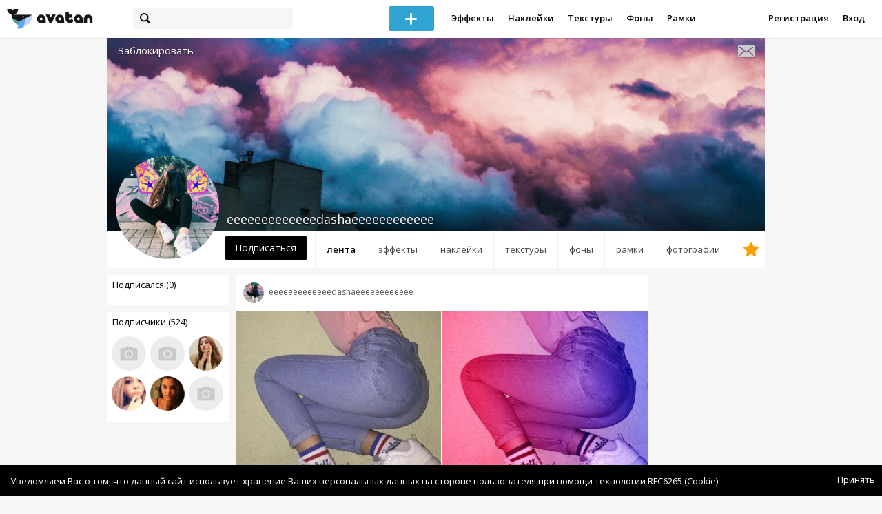

--- FILE ---
content_type: text/html; charset=utf-8
request_url: https://avatanplus.com/users/eeeeeeeeeeeeedashaeeeeeeeeeeee
body_size: 5405
content:
<!DOCTYPE html>
<html>
  <head>
  	<meta http-equiv="X-UA-Compatible" content="IE=9; IE=8; IE=7; IE=EDGE" />
    <meta charset=utf-8>
    <title>Профиль - AVATAN PLUS</title>
    <link rel="SHORTCUT ICON" href="/i/shortcuticon.png?v=5" />
    <link rel="stylesheet" type="text/css" href="https://yastatic.net/jquery-ui/1.11.2/themes/smoothness/jquery-ui.min.css"/>
	<link rel="stylesheet" type="text/css" href="/css/style.css?t=1768995507"/>
	<link rel="stylesheet" type="text/css" href="/css/jquery.custom-scrollbar.css"/>
	<link rel="stylesheet" type="text/css" href="/css/vendor/nanoscroller.css"/>
	<script type="text/javascript" src="/js/vendor/jquery-1.10.2.min.js"></script>
		<!-- common modules -->
	<script type="text/javascript" src="/js/common/shop_modal.js?v=1768995507"></script>
	<script type="text/javascript" src="/js/common/vk_app.js?v=1768995507"></script>
	<script type="text/javascript" src="/js/common/favs_likes.js?v=1768995507"></script>
	<script type="text/javascript" src="/js/common/fullscreen_picture.js?v=1768995507"></script>
	<script type="text/javascript" src="/js/common/more.js?v=1768995507"></script>
	<script type="text/javascript" src="/js/common/editor.js?v=1768995507"></script>
	<script type="text/javascript" src="/js/common/add_common.js?v=1768995507"></script>
	<script type="text/javascript" src="/js/common/favourites.js?v=1768995507"></script>
	<script type="text/javascript" src="/js/common/modals.js?v=1768995507"></script>
	<script type="text/javascript" src="/js/common/assets.js?v=1768995507"></script>
	<script type="text/javascript" src="/js/common/elements.js?v=1768995507"></script>
	<script type="text/javascript" src="/js/common/final_procedures.js?v=1768995507"></script>
	<script type="text/javascript" src="/js/common/front_modal.js?v=1768995507"></script>
	<!-- end -->
	<script type="text/javascript" src="/js/vendor/jquery.nanoscroller.min.js?v=1768995507"></script>
	  	<script type="text/javascript" src="https://vk.com/js/api/share.js?93" charset="windows-1251"></script>
  	 		<link href='https://fonts.googleapis.com/css?family=Open+Sans:400,600&subset=cyrillic-ext,latin' rel='stylesheet' type='text/css'>
	<meta name="ermp-site-verification" value="D7357A7C-6C4F-475C-9374-0880A230111A">
	<!-- Yandex.RTB -->
	<script>window.yaContextCb=window.yaContextCb||[]</script>
	<script src="https://yandex.ru/ads/system/context.js" async></script>
  </head>
<body>
	
	<script type="text/javascript">
	 noflash_flag = true; 
	</script>

		<!--LiveInternet counter--><script type="text/javascript"><!--
	new Image().src = "//counter.yadro.ru/hit?r"+
	escape(document.referrer)+((typeof(screen)=="undefined")?"":
	";s"+screen.width+"*"+screen.height+"*"+(screen.colorDepth?
	screen.colorDepth:screen.pixelDepth))+";u"+escape(document.URL)+
	";"+Math.random();//--></script><!--/LiveInternet-->
	  	<div id="wrap">
	<div class="header">
			    
				<div class="center">
			<a class="logo-icon" href="/"></a>
			<div class="search">
				<span class="search-icon"></span>
								<form method="GET" action="/search" class="search-form">
									<div class="search-input"></div>
				</form>
			</div>
									<div class="menu" style="right: 260px;">
				<span class="add-photo blue-btn"><span></span></span>
				<a href="/list/effect" class="menu-item">Эффекты</a>
				<a href="/list/stickers" class="menu-item">Наклейки</a>
				<a href="/list/textures" class="menu-item">Текстуры</a>
								<a href="/list/backgrounds" class="menu-item">Фоны</a>
				<a href="/list/frames" class="menu-item">Рамки</a>
				<!--<a href="/list/photo" class="menu-item">Фотографии</a>-->
								<div class="clear"></div>
			</div>
			<form method="POST" action="" id="logout-form">
				<input type="hidden" name="logout" value="1">
			</form>
						<div class="auth-menu">
	    		<a href="/reg" class="menu-item">Регистрация</a>
				<a href="/login" class="menu-item">Вход</a>
				<div class="clear"></div>
	    	</div>
					</div>
	</div>
	<div class="main">
<script type="text/javascript">
	var _user_id = 0;
	var _hash = 'guest';
		var action_string =  'https://avatanplus.com/api/upload/avatars/' + _user_id  + '/' + _hash;
	var username = 'eeeeeeeeeeeeedashaeeeeeeeeeeee';
	
	
	$('document').ready(function(){
		if ($('.profile-cover IMG').height() == 285){
			$(window).scrollTop(140);
		}
	});
</script>

 


<div class="profile-header">
	<div class="profile-cover">
				<img src="http://avatanplus.com/files/covers/58be9a164a80f15aa889e721.jpg">
					</div>
		<a href="#" class="profile-block-user op-block" uid="798874">Заблокировать</a>
    	<div class="tabs bordered __margin">
		<a href="/users/eeeeeeeeeeeeedashaeeeeeeeeeeee" class="active">Лента</a><a href="/users/eeeeeeeeeeeeedashaeeeeeeeeeeee/effects" class="">Эффекты</a><a href="/users/eeeeeeeeeeeeedashaeeeeeeeeeeee/stickers" class="">Наклейки</a><a href="/users/eeeeeeeeeeeeedashaeeeeeeeeeeee/textures" class="">Текстуры</a><a href="/users/eeeeeeeeeeeeedashaeeeeeeeeeeee/backgrounds" class="">Фоны</a><a href="/users/eeeeeeeeeeeeedashaeeeeeeeeeeee/frames" class="">Рамки</a><a href="/users/eeeeeeeeeeeeedashaeeeeeeeeeeee/photos" class="">Фотографии</a><a href="/users/eeeeeeeeeeeeedashaeeeeeeeeeeee/fav" class=" _fav"><span></span></a>	</div>
	<div class="profile-header-userpic">
		<img src="https://avatanplus.com/files/userpics/58be99ea76f5c15aa8893bf7.jpg">
			</div>
	<div class="profile-username">
		eeeeeeeeeeeeedashaeeeeeeeeeeee	</div>
		<a href="#" class="friend-add blue-btn profile-friend-btn" uid="798874">Подписаться</a>
	<a href="/users/eeeeeeeeeeeeedashaeeeeeeeeeeee/messages/" class="send-message"><span></span></a>
	</div>

<div class="left-col">
	<div class="friends">
		<div class="friends-header">
			<a href="/users/eeeeeeeeeeeeedashaeeeeeeeeeeee/friends/subscriptions">Подписался (0)</a>
		</div>
				<a href="/users/eeeeeeeeeeeeedashaeeeeeeeeeeee/friends/subscriptions" class="more">Показать еще...</a>
	</div>
	<div class="friends __2nd">
		<div class="friends-header">
			<a href="/users/eeeeeeeeeeeeedashaeeeeeeeeeeee/friends/subscribers">Подписчики (524)</a> 
		</div>
		<a href="/users/lovehina87"><img src="/i/64.png?v=3"></a><a href="/users/isaeva6328"><img src="/i/64.png?v=3"></a><a href="/users/kim_taeyeon_08"><img src="https://avatanplus.com/files/userpics/5b30ff0620a8e16437642ff6_sm.jpg"></a><a href="/users/a_matrosova22"><img src="https://avatanplus.com/files/userpics/59fce8225735315f83eac635_sm.jpg"></a><a href="/users/fannychn"><img src="https://avatanplus.com/files/userpics/59e5ced5d0c9215f29aff35f_sm.jpg"></a><a href="/users/aliemkitty"><img src="/i/64.png?v=3"></a>		<a href="/users/eeeeeeeeeeeeedashaeeeeeeeeeeee/friends/subscribers" class="more">Показать еще...</a>
	</div>

	<div class="under-friends-ad">
		<!-- Yandex.RTB R-A-2078077-4 -->
		<div id="yandex_rtb_R-A-2078077-4"></div>
		<script>window.yaContextCb.push(()=>{
		  Ya.Context.AdvManager.render({
			renderTo: 'yandex_rtb_R-A-2078077-4',
			blockId: 'R-A-2078077-4'
		  })
		})</script>	</div>
	
	</div>
<div class="middle-col">
	<script>
	$(document).ready(function(){
		site.more.initList('feed', 10, 6, '');
		site.elements.initEditElement();
		site.favs_likes.init('list');

	});
</script>
<div class="list">
	<div class="elements-col cabwidth x1">
<div class="element">
	
	<div class="top">
		<span class="user">
			<a href="/users/eeeeeeeeeeeeedashaeeeeeeeeeeee">
				<img src="https://avatanplus.com/files/userpics/58be99ea76fc615aa8893bf7_sm.jpg">
			</a>
			<a href="/users/eeeeeeeeeeeeedashaeeeeeeeeeeee">
				<span class="nickname">eeeeeeeeeeeeedashaeeeeeeeeeeee</span>
			</a>
					</a>
									</div>
		<a class="__effect-1 mid __two" href="/detail/effect-3671454">
		<img src="https://avatanplus.com/files/effects/mid/5be097c90fd0e166e550e969.jpg" class="original"><img src="https://avatanplus.com/files/effects/mid/5be097c938a33166e550ea10.jpg">
	</a>
			<div class="bottom">
				<span class="btns" attr_element_id="3671454" attr_element_type="effect" attr_element_resource_type="1">
						<span class="fav"><i></i><b>188</b></span>
						<span class="like"><i></i><b>15</b></span>
		</span>
			</div>
</div>
<div class="element">
	
	<div class="top">
		<span class="user">
			<a href="/users/eeeeeeeeeeeeedashaeeeeeeeeeeee">
				<img src="https://avatanplus.com/files/userpics/58be99ea76fc615aa8893bf7_sm.jpg">
			</a>
			<a href="/users/eeeeeeeeeeeeedashaeeeeeeeeeeee">
				<span class="nickname">eeeeeeeeeeeeedashaeeeeeeeeeeee</span>
			</a>
					</a>
									</div>
		<a class="__effect-1 mid __two" href="/detail/effect-2286544">
		<img src="https://avatanplus.com/files/effects/mid/59205e746043c15c2670f6aa.jpg" class="original"><img src="https://avatanplus.com/files/effects/mid/59205e74ba74e15c2670f81c.jpg">
	</a>
			<div class="bottom">
				<span class="btns" attr_element_id="2286544" attr_element_type="effect" attr_element_resource_type="1">
						<span class="fav"><i></i><b>1272</b></span>
						<span class="like"><i></i><b>55</b></span>
		</span>
			</div>
</div>
<div class="element">
	
	<div class="top">
		<span class="user">
			<a href="/users/eeeeeeeeeeeeedashaeeeeeeeeeeee">
				<img src="https://avatanplus.com/files/userpics/58be99ea76fc615aa8893bf7_sm.jpg">
			</a>
			<a href="/users/eeeeeeeeeeeeedashaeeeeeeeeeeee">
				<span class="nickname">eeeeeeeeeeeeedashaeeeeeeeeeeee</span>
			</a>
					</a>
									</div>
		<a class="__effect-1 mid __two" href="/detail/effect-2240574">
		<img src="https://avatanplus.com/files/effects/mid/590cda687c32a15bda35283d.jpg" class="original"><img src="https://avatanplus.com/files/effects/mid/590cda68a21ae15bda3528d8.jpg">
	</a>
			<div class="bottom">
				<span class="btns" attr_element_id="2240574" attr_element_type="effect" attr_element_resource_type="1">
						<span class="fav"><i></i><b>1558</b></span>
						<span class="like"><i></i><b>66</b></span>
		</span>
			</div>
</div>
<div class="element">
	
	<div class="top">
		<span class="user">
			<a href="/users/eeeeeeeeeeeeedashaeeeeeeeeeeee">
				<img src="https://avatanplus.com/files/userpics/58be99ea76fc615aa8893bf7_sm.jpg">
			</a>
			<a href="/users/eeeeeeeeeeeeedashaeeeeeeeeeeee">
				<span class="nickname">eeeeeeeeeeeeedashaeeeeeeeeeeee</span>
			</a>
					</a>
									</div>
		<a class="__effect-1 mid __two" href="/detail/effect-2182415">
		<img src="https://avatanplus.com/files/effects/mid/58f4c5d2855f415b7c24be72.jpg" class="original"><img src="https://avatanplus.com/files/effects/mid/58f4c5d2d4a1015b7c24bfb7.jpg">
	</a>
			<div class="bottom">
				<span class="btns" attr_element_id="2182415" attr_element_type="effect" attr_element_resource_type="1">
						<span class="fav"><i></i><b>9686</b></span>
						<span class="like"><i></i><b>379</b></span>
		</span>
			</div>
</div>
<div class="element">
	
	<div class="top">
		<span class="user">
			<a href="/users/eeeeeeeeeeeeedashaeeeeeeeeeeee">
				<img src="https://avatanplus.com/files/userpics/58be99ea76fc615aa8893bf7_sm.jpg">
			</a>
			<a href="/users/eeeeeeeeeeeeedashaeeeeeeeeeeee">
				<span class="nickname _has_name">eeeeeeeeeeeeedashaeeeeeeeeeeee</span>
			</a>
			<a class="title" href="/detail/effect-1896625">Афигенный&lt;3</a>		</a>
									</div>
		<a class="__effect-1 mid __two" href="/detail/effect-1896625">
		<img src="https://avatanplus.com/files/effects/mid/58874a05d9c9c159d0792704.jpg" class="original"><img src="https://avatanplus.com/files/effects/mid/58874a0608b1b159d0792794.jpg">
	</a>
			<div class="bottom">
				<span class="btns" attr_element_id="1896625" attr_element_type="effect" attr_element_resource_type="1">
						<span class="fav"><i></i><b>2844</b></span>
						<span class="like"><i></i><b>178</b></span>
		</span>
			</div>
</div>
<div class="element">
	
	<div class="top">
		<span class="user">
			<a href="/users/eeeeeeeeeeeeedashaeeeeeeeeeeee">
				<img src="https://avatanplus.com/files/userpics/58be99ea76fc615aa8893bf7_sm.jpg">
			</a>
			<a href="/users/eeeeeeeeeeeeedashaeeeeeeeeeeee">
				<span class="nickname">eeeeeeeeeeeeedashaeeeeeeeeeeee</span>
			</a>
					</a>
									</div>
		<a class="__resource-1 mid __one" href="/detail/resource-1870686">
		<img src="https://avatanplus.com/files/resources/mid/587b7817897bd159a24d1c0b.jpg">
	</a>
			<div class="bottom">
				<span class="btns" attr_element_id="1870686" attr_element_type="resource" attr_element_resource_type="1">
						<span class="fav"><i></i><b>2217</b></span>
						<span class="like"><i></i><b>102</b></span>
		</span>
			</div>
</div></div>
	<div class="clear"></div>
	<div class="scroll-marker"></div>
	<div class="progress"><span></span></div>
</div>
</div>
<div class="right-col">
	<!-- Yandex.RTB R-A-2078077-4 -->
		<div id="yandex_rtb_R-A-2078077-4"></div>
		<script>window.yaContextCb.push(()=>{
		  Ya.Context.AdvManager.render({
			renderTo: 'yandex_rtb_R-A-2078077-4',
			blockId: 'R-A-2078077-4'
		  })
		})</script></div>
<div class="clear"></div>
<script type="text/javascript" src="/js/userpic_modal.js?v=1768995507"></script>
<script type="text/javascript" src="/js/profile.js?v=1768995507"></script>
<style type="text/css">

    .main.flash, .avatanplus-middle.flash{
        margin: 0 auto;
        border: none;
        min-height: none;
        width: 100%;
    }

    .flash-left{
        float: left;
        margin-right: 6px;
        margin-bottom: 10px;
    }

    .ad-flash-bottom{
        text-align: center;
        margin-top: 12px;
        display: none;
    }

    .ad-flash-right{
        float: left;
        display: none;
    }
</style>

<script type="text/javascript" src="//cdnjs.cloudflare.com/ajax/libs/swfobject/2.2/swfobject.min.js"></script>

<script type="text/javascript">

function fitFlashToWindow(){
    var width  = window.innerWidth;
    var height = window.innerHeight;
    
        var flash_width = width-224;
    var flash_height = height - 155;
    $('.ad-flash-bottom').css('margin-top', '50px');
    $('.ad-flash-right').css('margin-left', '40px');
        $('#app, .flash-left').css('width', flash_width + 'px');
    $('#app').css('height', flash_height + 'px');
    if (flash_height > 600){
        $('.ad-flash-right').css('margin-top', parseInt((flash_height-600)/2))
    }
}

var appHeight = "100%";
var isDebugVersion = "false";
var isLightVersion = 0;
var appVersion = '1768995507';

function initAvatan(flashvars) {
    console.log("Initializing SWFObject");
    var swfVersionStr = "10.3.183";
    var swfStr = (isDebugVersion == "true" ? "//test.avatan.ru/" : "//avatan.ru/");
    if (isLightVersion == 1){
        swfStr = swfStr + "AvatanLight.swf?nocache=";
    }
    else {
        swfStr = swfStr + "Avatan.swf?nocache=";
    }
    swfStr = swfStr + appVersion;
    //Parse request query string and put it into flashvars
    if (flashvars == undefined) var flashvars = {};

    
    flashvars["avatanplus_site_host"] = "https://avatanplus.com";
    flashvars["avatanplus_image_hosts"] = "https://avatanplus.com";

        flashvars["config"] = "avatanPlus.xml";
    flashvars["socialType"] = "pp";
    
    var queryString = window.location.search.substring(1);
    if (queryString.length > 0) {
        var i, pairs = queryString.split('&');
        for (i = 0; i < pairs.length; i++) {
            var pair = pairs[i].split('=');
            var key = pair[0].toLowerCase();
            var value = pair[1];
            if (key != 'user_id')
                flashvars[key] = value;
        }
    }
    
    var params = {};
    params.quality = "high";
    params.bgcolor = "white";
    params.allowscriptaccess = "always";
    params.allowfullscreen = "true";
    if (swfobject.hasFlashPlayerVersion("11.3")){
        params.allowFullScreenInteractive = "true";
    }
    params.wmode = "direct";
    
    var attributes = {};
    attributes.id = "app";
    attributes.name = "app";
    attributes.align = "middle";
    attributes.scale = "exactfit"; 
    
    swfobject.embedSWF(
        swfStr, "flashContent", 
        "100%", "100%",
        swfVersionStr, "AvatanDummy.swf", 
        flashvars, params, attributes);
    
    swfobject.createCSS("#flashContent", "display:block;text-align:left;");

    fitFlashToWindow();
}

/*
 * These two events are used by SWF's ExternalInterface 
 */

window.addEventListener("focus", onWindowFocusIn, false);
window.addEventListener("blur", onWindowFocusOut, false);

function flashReady(){

    $('.ad-flash-bottom, .ad-flash-right').show();
        fitFlashToWindow();
    $(window).bind('resize', fitFlashToWindow);

    if (site.editor.mode == 'front'){
        if (site.editor.collage == false)
            document.app.initFileUpload('create', site.editor.files, 'local');
        else
            document.app.initFileUpload('collage', site.editor.files, 'local');
    }

    else if (site.editor.mode == 'detail'){
        params = {}
        params.element_data = site.editor.json_element_data;

        if (site.editor.element_type == 'resource'){
            if (site.editor.resource_type == 1)
                params.blendMode = site.editor.resource_blend_mode;

            document.app.initFileUpload('resource', site.editor.files, 'local',
            site.editor.resource_type, site.editor.resource_src, params);
        }
        else if (site.editor.element_type == 'effect'){
            params.element_data.effect_content = site.editor.base64_effect;
            //params.effect_name = site.editor.effect_name;
            //params.effect_picture = site.editor.effect_picture;
            document.app.initFileUpload('resource', site.editor.files, 'local',
            site.editor.resource_type, site.editor.resource_src, params);
        }
    }
}

function onWindowFocusIn() {
    try {
        document.app.onWindowFocusIn();
    }
    catch (e){}
}

function onWindowFocusOut() {
    try {
        document.app.onWindowFocusOut();
    }
    catch (e){}
}

</script>
<div class="flash-left">
    <div id="flashContent" style="width: 100%; height: 0px; float: left">
        <div class="no-flash-notification">
            Для работы приложения необходим Flash Player. 
            Вы можете установить его <a href="https://get.adobe.com/ru/flashplayer/">по этой ссылке</a>.
        </div>
    </div>
    <div class="ad-flash-bottom">
                            </div>
</div>
<div style="width: 160px float: left" class="ad-flash-right">
            </div>
<div class="clear"></div>
	</div>
  	</div>
  	<div class="footer">
  		<div class="center">
  			<div class="links">
  				<!--<a href="/pages/about">О сайте</a> | <a href="/pages/help">Помощь</a> | <a href="/pages/rules">Правила</a> | --><!-- | <a href="/pages/policy">Политика конфиденциальности</a>--><!-- | <a href="/pages/copyrights">Авторское право</a>-->
  			</div>
  			<div class="links right">
  				<a href="/pages/policy">Политика конфиденциальности</a> | <a href="/pages/eula">Пользовательское соглашение</a> | <a href="/pages/contacts">Связаться с нами</a>
  			</div>
  			<div class="links right-lower">
  				<a href="#">
	  				<!--Нашли ошибку? - Напишите нам-->
  				</a>
  			</div>
        <!--
  			<div class="socials">
  			</div>
        -->
  			<div class="copyright" style="left: 0px;">
  				© Copyright 2026 Avatan Plus
  			</div>
  		</div>
  	</div>
  	
  	  	
  <script type="text/javascript">

    var allow_upload_gif = false;
		var auth_state = 'guest';
    var flash_path = 'https://avatan.ru';
    var shop_path = 'http://avatanshop.ru';
    var uri_string = 'users/eeeeeeeeeeeeedashaeeeeeeeeeeee';
        var abuse_types = {"copyrights":"\u041d\u0430\u0440\u0443\u0448\u0435\u043d\u0438\u0435 \u0430\u0432\u0442\u043e\u0440\u0441\u043a\u0438\u0445 \u043f\u0440\u0430\u0432","extremism":"\u042d\u043a\u0441\u0442\u0440\u0435\u043c\u0438\u0437\u043c","drugs":"\u041f\u0440\u043e\u043f\u0430\u0433\u0430\u043d\u0434\u0430 \u043d\u0430\u0440\u043a\u043e\u0442\u0438\u043a\u043e\u0432","porno":"\u041f\u043e\u0440\u043d\u043e\u0433\u0440\u0430\u0444\u0438\u0447\u0435\u0441\u043a\u0438\u0435 \u043c\u0430\u0442\u0435\u0440\u0438\u0430\u043b\u044b","other":"\u041f\u0440\u043e\u0447\u0435\u0435"}	</script>
  <script type="text/javascript" src="https://yastatic.net/jquery-ui/1.11.2/jquery-ui.min.js"></script>
	<script type="text/javascript" src="/js/effect_detail.js"></script>
	<script type="text/javascript" src="/js/vendor/jquery.custom-scrollbar.min.js"></script>
  <script type="text/javascript" src="/js/comments.js?v=1768995507"></script>
	<script type="text/javascript" src="/js/fd_uploader.js?v=1768995507"></script>
  <script type="text/javascript" src="/js/tagfield.js?v=1768995507"></script>
    </body>
</html>